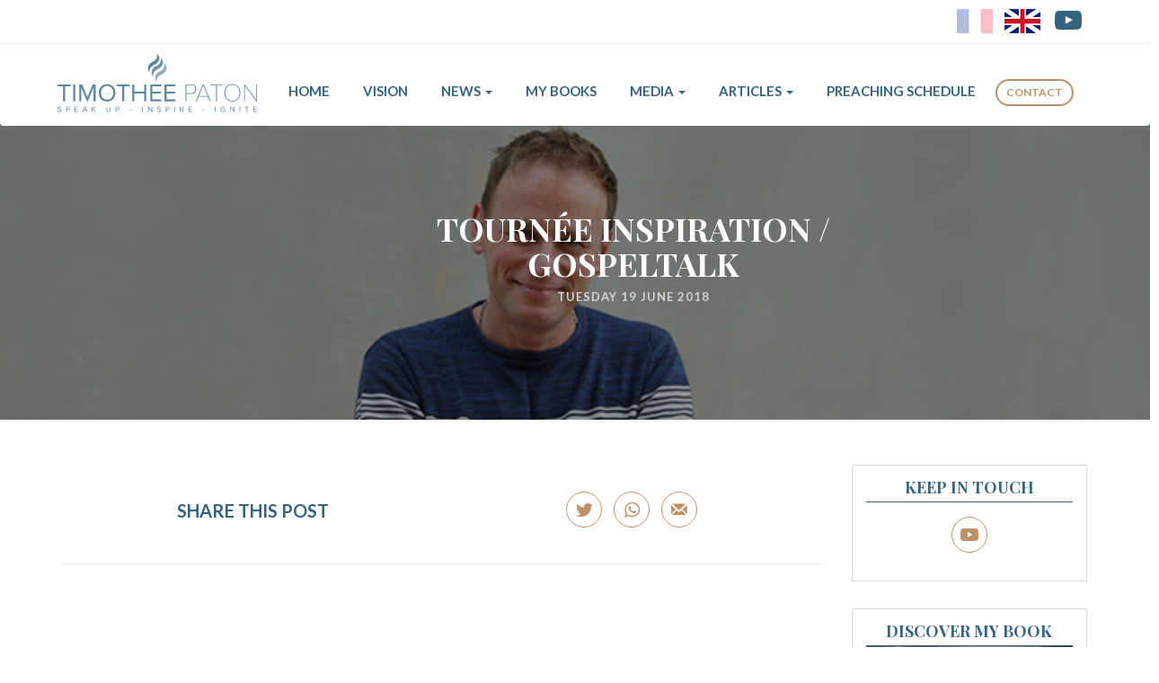

--- FILE ---
content_type: text/html; charset=UTF-8
request_url: https://timotheepaton.com/en/agenda/tournee-inspiration-formation-gospeltalk/
body_size: 10479
content:
<!DOCTYPE html>
<html class="no-js" lang="en">
    <head>
        <title>Tournée Inspiration /  GospelTALK • Timothée Paton</title>
        <meta charset="utf-8">
        <meta http-equiv="X-UA-Compatible" content="IE=edge">
        <meta name="viewport" content="width=device-width, initial-scale=1.0">
        <meta name='robots' content='max-image-preview:large' />
	<style>img:is([sizes="auto" i], [sizes^="auto," i]) { contain-intrinsic-size: 3000px 1500px }</style>
	<script type="text/javascript">
/* <![CDATA[ */
window._wpemojiSettings = {"baseUrl":"https:\/\/s.w.org\/images\/core\/emoji\/16.0.1\/72x72\/","ext":".png","svgUrl":"https:\/\/s.w.org\/images\/core\/emoji\/16.0.1\/svg\/","svgExt":".svg","source":{"concatemoji":"https:\/\/timotheepaton.com\/wp-includes\/js\/wp-emoji-release.min.js?ver=6.8.3"}};
/*! This file is auto-generated */
!function(s,n){var o,i,e;function c(e){try{var t={supportTests:e,timestamp:(new Date).valueOf()};sessionStorage.setItem(o,JSON.stringify(t))}catch(e){}}function p(e,t,n){e.clearRect(0,0,e.canvas.width,e.canvas.height),e.fillText(t,0,0);var t=new Uint32Array(e.getImageData(0,0,e.canvas.width,e.canvas.height).data),a=(e.clearRect(0,0,e.canvas.width,e.canvas.height),e.fillText(n,0,0),new Uint32Array(e.getImageData(0,0,e.canvas.width,e.canvas.height).data));return t.every(function(e,t){return e===a[t]})}function u(e,t){e.clearRect(0,0,e.canvas.width,e.canvas.height),e.fillText(t,0,0);for(var n=e.getImageData(16,16,1,1),a=0;a<n.data.length;a++)if(0!==n.data[a])return!1;return!0}function f(e,t,n,a){switch(t){case"flag":return n(e,"\ud83c\udff3\ufe0f\u200d\u26a7\ufe0f","\ud83c\udff3\ufe0f\u200b\u26a7\ufe0f")?!1:!n(e,"\ud83c\udde8\ud83c\uddf6","\ud83c\udde8\u200b\ud83c\uddf6")&&!n(e,"\ud83c\udff4\udb40\udc67\udb40\udc62\udb40\udc65\udb40\udc6e\udb40\udc67\udb40\udc7f","\ud83c\udff4\u200b\udb40\udc67\u200b\udb40\udc62\u200b\udb40\udc65\u200b\udb40\udc6e\u200b\udb40\udc67\u200b\udb40\udc7f");case"emoji":return!a(e,"\ud83e\udedf")}return!1}function g(e,t,n,a){var r="undefined"!=typeof WorkerGlobalScope&&self instanceof WorkerGlobalScope?new OffscreenCanvas(300,150):s.createElement("canvas"),o=r.getContext("2d",{willReadFrequently:!0}),i=(o.textBaseline="top",o.font="600 32px Arial",{});return e.forEach(function(e){i[e]=t(o,e,n,a)}),i}function t(e){var t=s.createElement("script");t.src=e,t.defer=!0,s.head.appendChild(t)}"undefined"!=typeof Promise&&(o="wpEmojiSettingsSupports",i=["flag","emoji"],n.supports={everything:!0,everythingExceptFlag:!0},e=new Promise(function(e){s.addEventListener("DOMContentLoaded",e,{once:!0})}),new Promise(function(t){var n=function(){try{var e=JSON.parse(sessionStorage.getItem(o));if("object"==typeof e&&"number"==typeof e.timestamp&&(new Date).valueOf()<e.timestamp+604800&&"object"==typeof e.supportTests)return e.supportTests}catch(e){}return null}();if(!n){if("undefined"!=typeof Worker&&"undefined"!=typeof OffscreenCanvas&&"undefined"!=typeof URL&&URL.createObjectURL&&"undefined"!=typeof Blob)try{var e="postMessage("+g.toString()+"("+[JSON.stringify(i),f.toString(),p.toString(),u.toString()].join(",")+"));",a=new Blob([e],{type:"text/javascript"}),r=new Worker(URL.createObjectURL(a),{name:"wpTestEmojiSupports"});return void(r.onmessage=function(e){c(n=e.data),r.terminate(),t(n)})}catch(e){}c(n=g(i,f,p,u))}t(n)}).then(function(e){for(var t in e)n.supports[t]=e[t],n.supports.everything=n.supports.everything&&n.supports[t],"flag"!==t&&(n.supports.everythingExceptFlag=n.supports.everythingExceptFlag&&n.supports[t]);n.supports.everythingExceptFlag=n.supports.everythingExceptFlag&&!n.supports.flag,n.DOMReady=!1,n.readyCallback=function(){n.DOMReady=!0}}).then(function(){return e}).then(function(){var e;n.supports.everything||(n.readyCallback(),(e=n.source||{}).concatemoji?t(e.concatemoji):e.wpemoji&&e.twemoji&&(t(e.twemoji),t(e.wpemoji)))}))}((window,document),window._wpemojiSettings);
/* ]]> */
</script>
<style id='wp-emoji-styles-inline-css' type='text/css'>

	img.wp-smiley, img.emoji {
		display: inline !important;
		border: none !important;
		box-shadow: none !important;
		height: 1em !important;
		width: 1em !important;
		margin: 0 0.07em !important;
		vertical-align: -0.1em !important;
		background: none !important;
		padding: 0 !important;
	}
</style>
<link rel='stylesheet' id='wp-block-library-css' href='https://timotheepaton.com/wp-includes/css/dist/block-library/style.min.css?ver=6.8.3' type='text/css' media='all' />
<style id='classic-theme-styles-inline-css' type='text/css'>
/*! This file is auto-generated */
.wp-block-button__link{color:#fff;background-color:#32373c;border-radius:9999px;box-shadow:none;text-decoration:none;padding:calc(.667em + 2px) calc(1.333em + 2px);font-size:1.125em}.wp-block-file__button{background:#32373c;color:#fff;text-decoration:none}
</style>
<style id='global-styles-inline-css' type='text/css'>
:root{--wp--preset--aspect-ratio--square: 1;--wp--preset--aspect-ratio--4-3: 4/3;--wp--preset--aspect-ratio--3-4: 3/4;--wp--preset--aspect-ratio--3-2: 3/2;--wp--preset--aspect-ratio--2-3: 2/3;--wp--preset--aspect-ratio--16-9: 16/9;--wp--preset--aspect-ratio--9-16: 9/16;--wp--preset--color--black: #000000;--wp--preset--color--cyan-bluish-gray: #abb8c3;--wp--preset--color--white: #ffffff;--wp--preset--color--pale-pink: #f78da7;--wp--preset--color--vivid-red: #cf2e2e;--wp--preset--color--luminous-vivid-orange: #ff6900;--wp--preset--color--luminous-vivid-amber: #fcb900;--wp--preset--color--light-green-cyan: #7bdcb5;--wp--preset--color--vivid-green-cyan: #00d084;--wp--preset--color--pale-cyan-blue: #8ed1fc;--wp--preset--color--vivid-cyan-blue: #0693e3;--wp--preset--color--vivid-purple: #9b51e0;--wp--preset--gradient--vivid-cyan-blue-to-vivid-purple: linear-gradient(135deg,rgba(6,147,227,1) 0%,rgb(155,81,224) 100%);--wp--preset--gradient--light-green-cyan-to-vivid-green-cyan: linear-gradient(135deg,rgb(122,220,180) 0%,rgb(0,208,130) 100%);--wp--preset--gradient--luminous-vivid-amber-to-luminous-vivid-orange: linear-gradient(135deg,rgba(252,185,0,1) 0%,rgba(255,105,0,1) 100%);--wp--preset--gradient--luminous-vivid-orange-to-vivid-red: linear-gradient(135deg,rgba(255,105,0,1) 0%,rgb(207,46,46) 100%);--wp--preset--gradient--very-light-gray-to-cyan-bluish-gray: linear-gradient(135deg,rgb(238,238,238) 0%,rgb(169,184,195) 100%);--wp--preset--gradient--cool-to-warm-spectrum: linear-gradient(135deg,rgb(74,234,220) 0%,rgb(151,120,209) 20%,rgb(207,42,186) 40%,rgb(238,44,130) 60%,rgb(251,105,98) 80%,rgb(254,248,76) 100%);--wp--preset--gradient--blush-light-purple: linear-gradient(135deg,rgb(255,206,236) 0%,rgb(152,150,240) 100%);--wp--preset--gradient--blush-bordeaux: linear-gradient(135deg,rgb(254,205,165) 0%,rgb(254,45,45) 50%,rgb(107,0,62) 100%);--wp--preset--gradient--luminous-dusk: linear-gradient(135deg,rgb(255,203,112) 0%,rgb(199,81,192) 50%,rgb(65,88,208) 100%);--wp--preset--gradient--pale-ocean: linear-gradient(135deg,rgb(255,245,203) 0%,rgb(182,227,212) 50%,rgb(51,167,181) 100%);--wp--preset--gradient--electric-grass: linear-gradient(135deg,rgb(202,248,128) 0%,rgb(113,206,126) 100%);--wp--preset--gradient--midnight: linear-gradient(135deg,rgb(2,3,129) 0%,rgb(40,116,252) 100%);--wp--preset--font-size--small: 13px;--wp--preset--font-size--medium: 20px;--wp--preset--font-size--large: 36px;--wp--preset--font-size--x-large: 42px;--wp--preset--spacing--20: 0.44rem;--wp--preset--spacing--30: 0.67rem;--wp--preset--spacing--40: 1rem;--wp--preset--spacing--50: 1.5rem;--wp--preset--spacing--60: 2.25rem;--wp--preset--spacing--70: 3.38rem;--wp--preset--spacing--80: 5.06rem;--wp--preset--shadow--natural: 6px 6px 9px rgba(0, 0, 0, 0.2);--wp--preset--shadow--deep: 12px 12px 50px rgba(0, 0, 0, 0.4);--wp--preset--shadow--sharp: 6px 6px 0px rgba(0, 0, 0, 0.2);--wp--preset--shadow--outlined: 6px 6px 0px -3px rgba(255, 255, 255, 1), 6px 6px rgba(0, 0, 0, 1);--wp--preset--shadow--crisp: 6px 6px 0px rgba(0, 0, 0, 1);}:where(.is-layout-flex){gap: 0.5em;}:where(.is-layout-grid){gap: 0.5em;}body .is-layout-flex{display: flex;}.is-layout-flex{flex-wrap: wrap;align-items: center;}.is-layout-flex > :is(*, div){margin: 0;}body .is-layout-grid{display: grid;}.is-layout-grid > :is(*, div){margin: 0;}:where(.wp-block-columns.is-layout-flex){gap: 2em;}:where(.wp-block-columns.is-layout-grid){gap: 2em;}:where(.wp-block-post-template.is-layout-flex){gap: 1.25em;}:where(.wp-block-post-template.is-layout-grid){gap: 1.25em;}.has-black-color{color: var(--wp--preset--color--black) !important;}.has-cyan-bluish-gray-color{color: var(--wp--preset--color--cyan-bluish-gray) !important;}.has-white-color{color: var(--wp--preset--color--white) !important;}.has-pale-pink-color{color: var(--wp--preset--color--pale-pink) !important;}.has-vivid-red-color{color: var(--wp--preset--color--vivid-red) !important;}.has-luminous-vivid-orange-color{color: var(--wp--preset--color--luminous-vivid-orange) !important;}.has-luminous-vivid-amber-color{color: var(--wp--preset--color--luminous-vivid-amber) !important;}.has-light-green-cyan-color{color: var(--wp--preset--color--light-green-cyan) !important;}.has-vivid-green-cyan-color{color: var(--wp--preset--color--vivid-green-cyan) !important;}.has-pale-cyan-blue-color{color: var(--wp--preset--color--pale-cyan-blue) !important;}.has-vivid-cyan-blue-color{color: var(--wp--preset--color--vivid-cyan-blue) !important;}.has-vivid-purple-color{color: var(--wp--preset--color--vivid-purple) !important;}.has-black-background-color{background-color: var(--wp--preset--color--black) !important;}.has-cyan-bluish-gray-background-color{background-color: var(--wp--preset--color--cyan-bluish-gray) !important;}.has-white-background-color{background-color: var(--wp--preset--color--white) !important;}.has-pale-pink-background-color{background-color: var(--wp--preset--color--pale-pink) !important;}.has-vivid-red-background-color{background-color: var(--wp--preset--color--vivid-red) !important;}.has-luminous-vivid-orange-background-color{background-color: var(--wp--preset--color--luminous-vivid-orange) !important;}.has-luminous-vivid-amber-background-color{background-color: var(--wp--preset--color--luminous-vivid-amber) !important;}.has-light-green-cyan-background-color{background-color: var(--wp--preset--color--light-green-cyan) !important;}.has-vivid-green-cyan-background-color{background-color: var(--wp--preset--color--vivid-green-cyan) !important;}.has-pale-cyan-blue-background-color{background-color: var(--wp--preset--color--pale-cyan-blue) !important;}.has-vivid-cyan-blue-background-color{background-color: var(--wp--preset--color--vivid-cyan-blue) !important;}.has-vivid-purple-background-color{background-color: var(--wp--preset--color--vivid-purple) !important;}.has-black-border-color{border-color: var(--wp--preset--color--black) !important;}.has-cyan-bluish-gray-border-color{border-color: var(--wp--preset--color--cyan-bluish-gray) !important;}.has-white-border-color{border-color: var(--wp--preset--color--white) !important;}.has-pale-pink-border-color{border-color: var(--wp--preset--color--pale-pink) !important;}.has-vivid-red-border-color{border-color: var(--wp--preset--color--vivid-red) !important;}.has-luminous-vivid-orange-border-color{border-color: var(--wp--preset--color--luminous-vivid-orange) !important;}.has-luminous-vivid-amber-border-color{border-color: var(--wp--preset--color--luminous-vivid-amber) !important;}.has-light-green-cyan-border-color{border-color: var(--wp--preset--color--light-green-cyan) !important;}.has-vivid-green-cyan-border-color{border-color: var(--wp--preset--color--vivid-green-cyan) !important;}.has-pale-cyan-blue-border-color{border-color: var(--wp--preset--color--pale-cyan-blue) !important;}.has-vivid-cyan-blue-border-color{border-color: var(--wp--preset--color--vivid-cyan-blue) !important;}.has-vivid-purple-border-color{border-color: var(--wp--preset--color--vivid-purple) !important;}.has-vivid-cyan-blue-to-vivid-purple-gradient-background{background: var(--wp--preset--gradient--vivid-cyan-blue-to-vivid-purple) !important;}.has-light-green-cyan-to-vivid-green-cyan-gradient-background{background: var(--wp--preset--gradient--light-green-cyan-to-vivid-green-cyan) !important;}.has-luminous-vivid-amber-to-luminous-vivid-orange-gradient-background{background: var(--wp--preset--gradient--luminous-vivid-amber-to-luminous-vivid-orange) !important;}.has-luminous-vivid-orange-to-vivid-red-gradient-background{background: var(--wp--preset--gradient--luminous-vivid-orange-to-vivid-red) !important;}.has-very-light-gray-to-cyan-bluish-gray-gradient-background{background: var(--wp--preset--gradient--very-light-gray-to-cyan-bluish-gray) !important;}.has-cool-to-warm-spectrum-gradient-background{background: var(--wp--preset--gradient--cool-to-warm-spectrum) !important;}.has-blush-light-purple-gradient-background{background: var(--wp--preset--gradient--blush-light-purple) !important;}.has-blush-bordeaux-gradient-background{background: var(--wp--preset--gradient--blush-bordeaux) !important;}.has-luminous-dusk-gradient-background{background: var(--wp--preset--gradient--luminous-dusk) !important;}.has-pale-ocean-gradient-background{background: var(--wp--preset--gradient--pale-ocean) !important;}.has-electric-grass-gradient-background{background: var(--wp--preset--gradient--electric-grass) !important;}.has-midnight-gradient-background{background: var(--wp--preset--gradient--midnight) !important;}.has-small-font-size{font-size: var(--wp--preset--font-size--small) !important;}.has-medium-font-size{font-size: var(--wp--preset--font-size--medium) !important;}.has-large-font-size{font-size: var(--wp--preset--font-size--large) !important;}.has-x-large-font-size{font-size: var(--wp--preset--font-size--x-large) !important;}
:where(.wp-block-post-template.is-layout-flex){gap: 1.25em;}:where(.wp-block-post-template.is-layout-grid){gap: 1.25em;}
:where(.wp-block-columns.is-layout-flex){gap: 2em;}:where(.wp-block-columns.is-layout-grid){gap: 2em;}
:root :where(.wp-block-pullquote){font-size: 1.5em;line-height: 1.6;}
</style>
<link rel='stylesheet' id='bootstrap-css-css' href='https://timotheepaton.com/wp-content/themes/theme4tim/css/bootstrap.min.css?ver=3.3.4' type='text/css' media='all' />
<link rel='stylesheet' id='bst-css-css' href='https://timotheepaton.com/wp-content/themes/theme4tim/css/bst.css' type='text/css' media='all' />
<!--n2css--><!--n2js--><link rel="https://api.w.org/" href="https://timotheepaton.com/en/wp-json/" /><link rel="canonical" href="https://timotheepaton.com/en/agenda/tournee-inspiration-formation-gospeltalk/" />
<link rel="alternate" title="oEmbed (JSON)" type="application/json+oembed" href="https://timotheepaton.com/en/wp-json/oembed/1.0/embed?url=https%3A%2F%2Ftimotheepaton.com%2Fen%2Fagenda%2Ftournee-inspiration-formation-gospeltalk%2F" />
<link rel="alternate" title="oEmbed (XML)" type="text/xml+oembed" href="https://timotheepaton.com/en/wp-json/oembed/1.0/embed?url=https%3A%2F%2Ftimotheepaton.com%2Fen%2Fagenda%2Ftournee-inspiration-formation-gospeltalk%2F&#038;format=xml" />
<style type="text/css">
.qtranxs_flag_fr {background-image: url(https://timotheepaton.com/wp-content/plugins/qtranslate-x/flags/fr.png); background-repeat: no-repeat;}
.qtranxs_flag_en {background-image: url(https://timotheepaton.com/wp-content/plugins/qtranslate-x/flags/gb.png); background-repeat: no-repeat;}
</style>
<link hreflang="fr" href="https://timotheepaton.com/fr/agenda/tournee-inspiration-formation-gospeltalk/" rel="alternate" />
<link hreflang="en" href="https://timotheepaton.com/en/agenda/tournee-inspiration-formation-gospeltalk/" rel="alternate" />
<link hreflang="x-default" href="https://timotheepaton.com/agenda/tournee-inspiration-formation-gospeltalk/" rel="alternate" />
<meta name="generator" content="qTranslate-X 3.4.6.8" />
<script type="text/javascript">
    var gaJsHost = (("https:" == document.location.protocol) ? "https://ssl." : "http://www.");
    document.write(unescape("%3Cscript src='" + gaJsHost + "google-analytics.com/ga.js' type='text/javascript'%3E%3C/script%3E"));
</script>
<script type="text/javascript">
    try {
        var pageTracker = _gat._getTracker("UA-59794182-1");
        pageTracker._trackPageview();
    } catch(err) {}</script>
<meta name="generator" content="Elementor 3.33.0; features: additional_custom_breakpoints; settings: css_print_method-external, google_font-enabled, font_display-swap">
<meta name="generator" content="Powered by WPBakery Page Builder - drag and drop page builder for WordPress."/>
<!--[if lte IE 9]><link rel="stylesheet" type="text/css" href="https://timotheepaton.com/wp-content/plugins/js_composer/assets/css/vc_lte_ie9.min.css" media="screen"><![endif]-->			<style>
				.e-con.e-parent:nth-of-type(n+4):not(.e-lazyloaded):not(.e-no-lazyload),
				.e-con.e-parent:nth-of-type(n+4):not(.e-lazyloaded):not(.e-no-lazyload) * {
					background-image: none !important;
				}
				@media screen and (max-height: 1024px) {
					.e-con.e-parent:nth-of-type(n+3):not(.e-lazyloaded):not(.e-no-lazyload),
					.e-con.e-parent:nth-of-type(n+3):not(.e-lazyloaded):not(.e-no-lazyload) * {
						background-image: none !important;
					}
				}
				@media screen and (max-height: 640px) {
					.e-con.e-parent:nth-of-type(n+2):not(.e-lazyloaded):not(.e-no-lazyload),
					.e-con.e-parent:nth-of-type(n+2):not(.e-lazyloaded):not(.e-no-lazyload) * {
						background-image: none !important;
					}
				}
			</style>
			<link rel="icon" href="https://timotheepaton.com/wp-content/uploads/2022/09/cropped-cropped-cropped-3923B0D6-35B9-498A-8234-3CD2E0D73A26-1-1-32x32.png" sizes="32x32" />
<link rel="icon" href="https://timotheepaton.com/wp-content/uploads/2022/09/cropped-cropped-cropped-3923B0D6-35B9-498A-8234-3CD2E0D73A26-1-1-192x192.png" sizes="192x192" />
<link rel="apple-touch-icon" href="https://timotheepaton.com/wp-content/uploads/2022/09/cropped-cropped-cropped-3923B0D6-35B9-498A-8234-3CD2E0D73A26-1-1-180x180.png" />
<meta name="msapplication-TileImage" content="https://timotheepaton.com/wp-content/uploads/2022/09/cropped-cropped-cropped-3923B0D6-35B9-498A-8234-3CD2E0D73A26-1-1-270x270.png" />
		<style type="text/css" id="wp-custom-css">
			.widget-about {
       display: none !important;
   }		</style>
		<noscript><style type="text/css"> .wpb_animate_when_almost_visible { opacity: 1; }</style></noscript>
        <!-- fonts -->
        <link href="https://fonts.googleapis.com/css?family=Open+Sans:400,600,700,800" rel="stylesheet">
        <link href="https://fonts.googleapis.com/css?family=Playfair+Display:400,700,900" rel="stylesheet">
        <link href="https://fonts.googleapis.com/css?family=Lato:400,700,900" rel="stylesheet">

        <!-- CSS -->
        <link rel="stylesheet" href="https://timotheepaton.com/wp-content/themes/theme4tim/css/animate.css">
        <link rel="stylesheet" href="https://timotheepaton.com/wp-content/themes/theme4tim/css/slick.css">
        <link rel="stylesheet" href="https://timotheepaton.com/wp-content/themes/theme4tim/css/card.css">
        <link rel="stylesheet" href="https://timotheepaton.com/wp-content/themes/theme4tim/css/slick-theme.css">
        <link rel="stylesheet" href="https://timotheepaton.com/wp-content/themes/theme4tim/style.css">


        <!-- JS -->
        <script src="https://code.jquery.com/jquery-latest.min.js" type="text/javascript"></script>
        <script src="https://timotheepaton.com/wp-content/themes/theme4tim/js/wow.min.js"></script>
        <script src="https://timotheepaton.com/wp-content/themes/theme4tim/js/slick.min.js"></script>
        <script src="https://timotheepaton.com/wp-content/themes/theme4tim/js/bootstrap.min.js"></script>
		<script src='https://www.google.com/recaptcha/api.js'></script>
		
		<!-- Facebook Pixel Code -->
		<script>
		!function(f,b,e,v,n,t,s){if(f.fbq)return;n=f.fbq=function(){n.callMethod?
		n.callMethod.apply(n,arguments):n.queue.push(arguments)};if(!f._fbq)f._fbq=n;
		n.push=n;n.loaded=!0;n.version='2.0';n.queue=[];t=b.createElement(e);t.async=!0;
		t.src=v;s=b.getElementsByTagName(e)[0];s.parentNode.insertBefore(t,s)}(window,
		document,'script','https://connect.facebook.net/en_US/fbevents.js');
		fbq('init', '289488751475137'); // Insert your pixel ID here.
		fbq('track', 'PageView');
		</script>
		<noscript><img height="1" width="1" style="display:none"
		src="https://www.facebook.com/tr?id=289488751475137&ev=PageView&noscript=1"
		/></noscript>
		<!-- DO NOT MODIFY -->
		<!-- End Facebook Pixel Code -->

        <!-- Favicon -->
        <link rel="apple-touch-icon" sizes="57x57" href="https://timotheepaton.com/wp-content/themes/theme4tim/assets/img/favicons/apple-icon-57x57.png">
        <link rel="apple-touch-icon" sizes="60x60" href="https://timotheepaton.com/wp-content/themes/theme4tim/assets/img/favicons/apple-icon-60x60.png">
        <link rel="apple-touch-icon" sizes="72x72" href="https://timotheepaton.com/wp-content/themes/theme4tim/assets/img/favicons/apple-icon-72x72.png">
        <link rel="apple-touch-icon" sizes="76x76" href="https://timotheepaton.com/wp-content/themes/theme4tim/assets/img/favicons/apple-icon-76x76.png">
        <link rel="apple-touch-icon" sizes="114x114" href="https://timotheepaton.com/wp-content/themes/theme4tim/assets/img/favicons/apple-icon-114x114.png">
        <link rel="apple-touch-icon" sizes="120x120" href="https://timotheepaton.com/wp-content/themes/theme4tim/assets/img/favicons/apple-icon-120x120.png">
        <link rel="apple-touch-icon" sizes="144x144" href="https://timotheepaton.com/wp-content/themes/theme4tim/assets/img/favicons/apple-icon-144x144.png">
        <link rel="apple-touch-icon" sizes="152x152" href="https://timotheepaton.com/wp-content/themes/theme4tim/assets/img/favicons/apple-icon-152x152.png">
        <link rel="apple-touch-icon" sizes="180x180" href="https://timotheepaton.com/wp-content/themes/theme4tim/assets/img/favicons/apple-icon-180x180.png">
        <link rel="icon" type="image/png" sizes="192x192"  href="https://timotheepaton.com/wp-content/themes/theme4tim/assets/img/favicons/android-icon-192x192.png">
        <link rel="icon" type="image/png" sizes="32x32" href="https://timotheepaton.com/wp-content/themes/theme4tim/assets/img/favicons/favicon-32x32.png">
        <link rel="icon" type="image/png" sizes="96x96" href="https://timotheepaton.com/wp-content/themes/theme4tim/assets/img/favicons/favicon-96x96.png">
        <link rel="icon" type="image/png" sizes="16x16" href="https://timotheepaton.com/wp-content/themes/theme4tim/assets/img/favicons/favicon-16x16.png">

    </head>

    <body class="wp-singular agenda-template-default single single-agenda postid-527 wp-custom-logo wp-theme-theme4tim wpb-js-composer js-comp-ver-5.7 vc_responsive elementor-default elementor-kit-4365">

        <div class="loading-overlay animated">
            <svg version="1.1" class="animated fadeIn" id="Calque_1" xmlns="https://www.w3.org/2000/svg" xmlns:xlink="https://www.w3.org/1999/xlink" x="0px" y="0px"
                 viewBox="0 0 280 414" enable-background="new 0 0 280 414" xml:space="preserve">
                <g>
                    <path class="timpaton" fill="transparent" stroke="#356480" stroke-width="1" stroke-miterlimit="10" d="M21.9,271.5c0.7-6.6,1.1-11.2,1.6-15.9c2.4-23.3,11.5-43.6,28-60.4c9.8-9.9,21-17.9,33-24.9
                                                                                                                          c9.6-5.6,19.4-11.1,29.1-16.6c8.2-4.7,16.1-9.7,23.1-16.1c19-17.6,32-38.5,33.9-64.8c2.2-30-9.8-53.1-35.9-68.6
                                                                                                                          c-1-0.6-2.1-1.2-3.1,0.1c0.4,0.7,0.7,1.5,1.1,2.3c6.3,9.9,8.3,20.7,6,32.1c-6,30.6-20.6,55.4-48.8,70.8c-4.4,2.4-8.9,4.6-13.3,6.9
                                                                                                                          c-7.1,3.6-14.3,7-21.2,10.7C14.9,148.9-6.9,201.7,9.8,248.8C12.4,256.2,15.7,263.4,21.9,271.5z"/>
                    <path class="timpaton" fill="transparent" stroke="#356480" stroke-width="1" stroke-miterlimit="10" d="M185.4,65.9c6.7,10.7,9.4,22.1,7.1,34.1c-6.1,31.5-21.2,57-50.5,72.5c-4.9,2.6-10,5-15,7.5
                                                                                                                          c-6,3-12.1,6-18,9.2c-7.5,4.1-14.4,9-20.5,15.1c-17,17-26.9,37.5-29.9,61.4c-2.9,22.7,1.8,43.8,13.5,63.4c0.6,1.1,1.1,2.9,3.6,2
                                                                                                                          c0.2-3.6,0.4-7.3,0.8-11c1.9-21,8.9-40,22.5-56.4c8-9.6,17.3-17.6,27.8-24.3c9.7-6.1,19.7-11.7,29.5-17.6
                                                                                                                          c7.3-4.3,14.9-8.4,21.9-13.1c20.1-13.6,34.5-31.8,42.1-54.9c7.6-23.1,5.3-45.2-8.3-65.8C205.4,78.1,196.5,70.7,185.4,65.9z"/>
                    <path class="timpaton" fill="transparent" stroke="#356480" stroke-width="1" stroke-miterlimit="10" d="M238.9,146.8c-0.1,1-0.3,1.3-0.2,1.5c0.2,0.6,0.3,1.1,0.6,1.6c6.7,11,7.4,23.1,4.6,35
                                                                                                                          c-7.1,29.9-22.4,54.1-50.7,68.5c-3.4,1.7-6.8,3.4-10.2,5.1c-6.8,3.4-13.7,6.6-20.5,10.2c-7.8,4.1-15.1,9.1-21.4,15.4
                                                                                                                          c-20.7,20.8-31.1,45.9-31,75.3c0.1,17.5,4.7,33.6,13.7,48.6c0.7,1.2,1.2,2.8,3,2.1c0.7-6.2,1.3-12.3,2.2-18.4
                                                                                                                          c3.2-22,12.7-40.9,28.8-56.2c6.6-6.2,13.8-11.9,21.3-17c9.5-6.4,19.6-11.8,29.5-17.6c7.1-4.2,14.4-8,21.2-12.7
                                                                                                                          c23.9-16.6,39.9-38.8,44.9-67.9C279.8,191.7,266,160.3,238.9,146.8z"/>
                    <path class="timpaton" fill="transparent" stroke="#356480" stroke-width="1" stroke-miterlimit="10" d="M21.9,271.5c-6.2-8-9.5-15.2-12.1-22.7c-16.6-47.1,5.1-99.9,45.6-121.8c7-3.8,14.2-7.1,21.2-10.7
                                                                                                                          c4.5-2.3,8.9-4.5,13.3-6.9c28.2-15.4,42.8-40.2,48.8-70.8c2.2-11.4,0.2-22.2-6-32.1c-0.5-0.7-0.8-1.5-1.1-2.3
                                                                                                                          c1.1-1.2,2.1-0.7,3.1-0.1c26.1,15.5,38.1,38.6,35.9,68.6c-1.9,26.3-15,47.2-33.9,64.8c-6.9,6.4-14.9,11.5-23.1,16.1
                                                                                                                          c-9.7,5.5-19.5,11-29.1,16.6c-12,7-23.2,14.9-33,24.9c-16.5,16.8-25.6,37.1-28,60.4C23,260.2,22.5,264.9,21.9,271.5z"/>
                    <path class="timpaton" fill="transparent" stroke="#356480" stroke-width="1" stroke-miterlimit="10" d="M185.4,65.9c11.1,4.8,20,12.1,26.6,22.1c13.5,20.5,15.8,42.6,8.3,65.8c-7.6,23.2-22,41.4-42.1,54.9
                                                                                                                          c-7,4.8-14.6,8.8-21.9,13.1c-9.8,5.8-19.8,11.4-29.5,17.6c-10.5,6.6-19.8,14.7-27.8,24.3C85.3,280,78.3,299,76.4,320
                                                                                                                          c-0.3,3.7-0.5,7.5-0.8,11c-2.5,0.9-3-1-3.6-2c-11.7-19.6-16.4-40.6-13.5-63.4c3-23.9,12.9-44.3,29.9-61.4c6.1-6.1,13-11,20.5-15.1
                                                                                                                          c5.9-3.2,12-6.2,18-9.2c5-2.5,10-4.9,15-7.5c29.3-15.5,44.4-41,50.5-72.5C194.8,88.1,192.1,76.6,185.4,65.9z"/>
                    <path class="timpaton" fill="transparent" stroke="#356480" stroke-width="1" stroke-miterlimit="10" d="M238.9,146.8c27.1,13.5,41,44.9,35.9,73.7c-5.1,29.1-21,51.3-44.9,67.9c-6.7,4.7-14.1,8.5-21.2,12.7
                                                                                                                          c-9.9,5.8-20,11.2-29.5,17.6c-7.5,5-14.8,10.7-21.3,17c-16.1,15.3-25.6,34.2-28.8,56.2c-0.9,6.1-1.5,12.2-2.2,18.4
                                                                                                                          c-1.8,0.7-2.3-1-3-2.1c-8.9-15-13.6-31.1-13.7-48.6c-0.2-29.4,10.2-54.5,31-75.3c6.3-6.3,13.6-11.3,21.4-15.4
                                                                                                                          c6.7-3.6,13.7-6.8,20.5-10.2c3.4-1.7,6.8-3.4,10.2-5.1c28.3-14.4,43.6-38.7,50.7-68.5c2.8-11.9,2.2-24-4.6-35
                                                                                                                          c-0.3-0.5-0.5-1.1-0.6-1.6C238.6,148.1,238.7,147.8,238.9,146.8z"/>
                </g>
            </svg>

            <script type="text/javascript">
                $(window).load(function() {
                    setTimeout(function(){
                        $(".loading-overlay").addClass("fadeOut");
                    }, 2000);
                })

            </script>


        </div>

        <!--[if lt IE 8]>
<div class="alert alert-warning">
You are using an <strong>outdated</strong> browser. Please <a href="https://browsehappy.com/">upgrade your browser</a> to improve your experience.
</div>
<![endif]-->
        <nav class="header-top-nav">
            <div class="container">
                <nav class="social-nav social-nav-header">
                    <a href="https://www.youtube.com/c/TimpatonInfoMission" target="_blank" class="icon-youtube-play"></a>
                </nav>
                <nav class="lang-nav">
                    
<div style="text-transform: uppercase;" class="lang-nav-item"><ul>
<li class="lang-fr"><a href="https://timotheepaton.com/fr/agenda/tournee-inspiration-formation-gospeltalk/" hreflang="fr" title="Français (fr)" ><span style="text-transform: uppercase;">fr</span></a></li>
<li class="lang-en active"><a href="https://timotheepaton.com/en/agenda/tournee-inspiration-formation-gospeltalk/" hreflang="en" title="English (en)" ><span style="text-transform: uppercase;">en</span></a></li>
</ul></div><div class="qtranxs_widget_end"></div>
                </nav>
            </div>
        </nav>
        <nav class="navbar header-navbar" role="navigation">
            <div class="container">
                <!-- Brand and toggle get grouped for better mobile display -->
                <div class="main-menu">
                    <button type="button" class="navbar-toggle collapsed" data-toggle="collapse" data-target="#bs-navbar-collapse" aria-expanded="false" aria-controls="navbar">
                        <span class="sr-only">Toggle navigation</span>
                        <span class="icon-bar"></span>
                        <span class="icon-bar"></span>
                        <span class="icon-bar"></span>
                    </button>
                    <a class="navbar-brand" href="https://timotheepaton.com/en">
                        <img src="https://timotheepaton.com/wp-content/themes/theme4tim/assets/img/logo.svg">
                    </a>


                    <div id="bs-navbar-collapse" class="collapse navbar-collapse"><ul id="menu-menu-principal" class="nav navbar-nav"><li><a title="Home" href="https://timotheepaton.com/en">Home</a></li>
<li><a title="Vision" href="https://timotheepaton.com/en/vision/">Vision</a></li>
<li class=" dropdown"><a title="News" href="#" data-toggle="dropdown" class="dropdown-toggle" aria-haspopup="true">News <span class="caret"></span></a>
<ul role="menu" class=" dropdown-menu">
	<li><a title="THE WEEKLY UPDATE" href="https://timotheepaton.com/en/my-posts/">THE WEEKLY UPDATE</a></li>
</ul>
</li>
<li><a title="MY BOOKS" href="https://timotheepaton.com/en/my-books-test/">MY BOOKS</a></li>
<li class=" dropdown"><a title="Media" href="#" data-toggle="dropdown" class="dropdown-toggle" aria-haspopup="true">Media <span class="caret"></span></a>
<ul role="menu" class=" dropdown-menu">
	<li><a title="Videos &amp; Audios" href="https://timotheepaton.com/en/medias/">Videos &#038; Audios</a></li>
	<li><a title="Photos" href="https://timotheepaton.com/en/photos/">Photos</a></li>
	<li><a title="Phare FM" href="https://timotheepaton.com/en/3236-2/">Phare FM</a></li>
</ul>
</li>
<li class=" dropdown"><a title="Articles" href="#" data-toggle="dropdown" class="dropdown-toggle" aria-haspopup="true">Articles <span class="caret"></span></a>
<ul role="menu" class=" dropdown-menu">
	<li><a title="THE WAY I SEE IT" href="https://timotheepaton.com/en/opinions/">THE WAY I SEE IT</a></li>
	<li><a title="I’VE SUFFERED FROM OCD" href="https://timotheepaton.com/en/toc/">I’VE SUFFERED FROM OCD</a></li>
	<li><a title="Strengthen what remains ..." href="https://timotheepaton.com/en/affermis-ce-qui-est-pres-de-mourir/">Strengthen what remains &#8230;</a></li>
</ul>
</li>
<li><a title="PREACHING SCHEDULE" href="https://timotheepaton.com/en/testing-ben/">PREACHING SCHEDULE</a></li>
<li><a title="Contact" href="https://timotheepaton.com/en/contact/">Contact</a></li>
</ul></div>                </div>
            </div>
        </nav>


        

<section class="post-head-background" style="background-image: url('https://timotheepaton.com/wp-content/themes/theme4tim/assets/img/default-thumbnail01.jpg"');">
        <div class="post-head-mask"></div>
        <div class="container">
            <h1 class="post-title wow fadeIn">Tournée Inspiration /  GospelTALK</h1>
            <h4 class="post-date wow fadeIn">Tuesday 19 June 2018</h4>
         </div>
</section>

<div class="container">
    <div class="row">
        <div class="col-md-9 col-xs-12">
            
            <section class="post-section">
                <article role="article">

                    <div id="post_527" class="post-527 agenda type-agenda status-publish hentry">

                        <div class="post-text wow fadeIn">
                                                    </div>

                                                <div class="row post-social-nav">
                            <div class="col-md-6 col-xs-12">
                                <h3>Share this post</h3>
                            </div>
                            <div class="col-md-6 col-xs-12">
                                <ul class="list-inline text-center wow fadeIn share-nav">
                                    <li>
                                        <a href="http://twitter.com/home?status=Discover this post : https://timotheepaton.com/en/agenda/tournee-inspiration-formation-gospeltalk/" title="Share this post on twitter" target="_blank" class="icon icon-twitter"></a>
                                    </li>
                                    <li>
                                        <a href="whatsapp://send?text=https://timotheepaton.com/en/agenda/tournee-inspiration-formation-gospeltalk/" data-action="share/whatsapp/share" class="icon icon-whatsapp" title="Share this post by whatsapp"></a>
                                    </li>
                                    <li>
                                        <a href="mailto:?subject=I wanted you to see this project&amp;body=Check this post https://timotheepaton.com/en/agenda/tournee-inspiration-formation-gospeltalk/" title="Share this post by mail" class="icon icon-mail"></a>
                                    </li>
                                </ul>
                            </div>
                        </div>
                        



                        

                        <hr>

                        <div class="clr"></div>



                    </div>
                </article>
            </section>

        </div>
        <div class="col-md-3 col-xs-12">
            <aside class="sidebar">
        <div class="widget widget-about">
        <h3 class="widget-title">About me</h3>
        <div class="widget-content">
            <div class="about-img"></div>
            <h4>Timothée Paton</h4>
            <p>Timothée Paton was born in the volcano region of Central France to Scottish and English missionary parents. At the age of 4, he gave his life to Jesus...</p>
            <a href="https://timotheepaton.com/en/about-me" class="btn btn-sm showmore-post">Know more</a>
        </div>
    </div>
    

        <div class="widget">
        <h3 class="widget-title">Keep in touch</h3>
        <div class="widget-content">
            <nav class="post-social-nav social-nav-sidebar">
                <a href="https://www.youtube.com/channel/UCxC_iDA3Jp4Y8_OQuaGFMRA" target="_blank" class="icon-youtube-play"></a>
            </nav>
        </div>
    </div>
    



        <div class="widget">
        <h3 class="widget-title">Discover my book</h3>
        <div class="widget-content">
            <a href="https://timotheepaton.com/en/my-book/"><img src="https://timotheepaton.com/wp-content/themes/theme4tim/assets/img/left-the-shore.jpg" width="100%" height="auto"/></a>
        </div>       
    </div>
    
    <!--
<section class="block-2 widget_block">
<div class="wp-block-buttons is-layout-flex wp-block-buttons-is-layout-flex"></div>
</section>-->
</aside>
        </div>
    </div>
</div>





<footer>

    <div class="container">
        <div class="row">

            <div class="col-md-6 col-sm-6 col-xs-12 text-left">
                                © Timothée Paton - 2009 - 2026 - By <a href="http://www.artception.fr">Artception</a>
                
            </div>

            <div class="col-md-6 col-sm-6 col-xs-12 text-right">
                <nav class="social-nav social-nav-footer">
                    <a href="https://www.youtube.com/c/TimpatonInfoMission" target="_blank" class="icon-youtube-play"></a>
                </nav>
            </div>

        </div>
    </div>


</footer>

<script>
    $(document).ready(function () {
        new WOW().init();
    });
</script>

<script>
    $('ul.nav li.dropdown').hover(function() {
        $(this).find('.dropdown-menu').stop(true, true).delay(200).fadeIn(500);
    }, function() {
        $(this).find('.dropdown-menu').stop(true, true).delay(200).fadeOut(500);
    });
</script>

<script>
    $(window).load(function() {
        $(".se-pre-con").fadeOut("slow");;
    });
</script>

<script>
    // Add class to input focus
    jQuery(document).ready(function($) {

        $(".form-control").focus(function(){
            $(this).parent().addClass("input-focus");

        }).blur(function(){
            $(this).parent().removeClass("input-focus");
        })

    });
</script>

<script>
    //video vision animation
    $('.btn-play-video').on('click', function(){
        $(this).fadeOut();
        $('#img-video-cover').fadeOut();
        $(this).parent().append('<iframe width="560" height="315" src="https://www.youtube.com/embed/' + $('#img-video-cover').attr('data-youtube-id') + '?rel=0&amp;showinfo=0&autoplay=1" frameborder="0" allowfullscreen></iframe>');
    })
</script>

<script>
    $(window).scroll(function(){
        var sticky = $('.header-navbar'),
            scroll = $(window).scrollTop();

        if (scroll >= 80) sticky.addClass('fixed-header');
        else sticky.removeClass('fixed-header');
    });
</script>
<script>

    (function () {
        $('.hamburger-menu').on('click', function() {
            $(this).toggleClass('animate')
            $('.bar').toggleClass('animate');
            $('.header-navbar').toggleClass('is-open');
            $('#wrapper').toggleClass('menu-is-open');
        })
    })();
</script>


<script type="speculationrules">
{"prefetch":[{"source":"document","where":{"and":[{"href_matches":"\/en\/*"},{"not":{"href_matches":["\/wp-*.php","\/wp-admin\/*","\/wp-content\/uploads\/*","\/wp-content\/*","\/wp-content\/plugins\/*","\/wp-content\/themes\/theme4tim\/*","\/en\/*\\?(.+)"]}},{"not":{"selector_matches":"a[rel~=\"nofollow\"]"}},{"not":{"selector_matches":".no-prefetch, .no-prefetch a"}}]},"eagerness":"conservative"}]}
</script>
			<script>
				const lazyloadRunObserver = () => {
					const lazyloadBackgrounds = document.querySelectorAll( `.e-con.e-parent:not(.e-lazyloaded)` );
					const lazyloadBackgroundObserver = new IntersectionObserver( ( entries ) => {
						entries.forEach( ( entry ) => {
							if ( entry.isIntersecting ) {
								let lazyloadBackground = entry.target;
								if( lazyloadBackground ) {
									lazyloadBackground.classList.add( 'e-lazyloaded' );
								}
								lazyloadBackgroundObserver.unobserve( entry.target );
							}
						});
					}, { rootMargin: '200px 0px 200px 0px' } );
					lazyloadBackgrounds.forEach( ( lazyloadBackground ) => {
						lazyloadBackgroundObserver.observe( lazyloadBackground );
					} );
				};
				const events = [
					'DOMContentLoaded',
					'elementor/lazyload/observe',
				];
				events.forEach( ( event ) => {
					document.addEventListener( event, lazyloadRunObserver );
				} );
			</script>
			<script type="text/javascript" src="https://timotheepaton.com/wp-content/themes/theme4tim/js/bootstrap.min.js" id="bootstrap-js-js"></script>
<script type="text/javascript" src="https://timotheepaton.com/wp-content/themes/theme4tim/js/bst.js" id="bst-js-js"></script>
</body>
</html>


--- FILE ---
content_type: text/css
request_url: https://timotheepaton.com/wp-content/themes/theme4tim/css/bst.css
body_size: 5686
content:
@charset "UTF-8";
@font-face {
  font-family: 'tpaton';
  src: url("../fonts/tpaton.eot?80930630");
  src: url("../fonts/tpaton.eot?80930630#iefix") format("embedded-opentype"), url("../fonts/tpaton.woff2?80930630") format("woff2"), url("../fonts/tpaton.woff?80930630") format("woff"), url("../fonts/tpaton.ttf?80930630") format("truetype"), url("../fonts/tpaton.svg?80930630#tpaton") format("svg");
  font-weight: normal;
  font-style: normal;
}
/* line 13, bst.scss */
[class^="icon-"]:before, [class*=" icon-"]:before {
  font-family: "tpaton";
  font-style: normal;
  font-weight: normal;
  speak: none;
  display: inline-block;
  text-decoration: inherit;
  width: 1em;
  margin-right: .2em;
  text-align: center;
  font-variant: normal;
  text-transform: none;
  line-height: 1em;
  margin-left: .2em;
  -webkit-font-smoothing: antialiased;
  -moz-osx-font-smoothing: grayscale;
}

/* line 31, bst.scss */
.icon-facebook:before {
  content: '\e800';
}

/* '¯áÇ' */
/* line 32, bst.scss */
.icon-twitter:before {
  content: '\e801';
}

/* '¯áü' */
/* line 33, bst.scss */
.icon-left-open:before {
  content: '\e802';
}

/* '¯áé' */
/* line 34, bst.scss */
.icon-instagram:before {
  content: '\e803';
}

/* '¯áâ' */
/* line 35, bst.scss */
.icon-mail:before {
  content: '\e804';
}

/* '¯áä' */
/* line 36, bst.scss */
.icon-search:before {
  content: '\e805';
}

/* '¯áà' */
/* line 37, bst.scss */
.icon-right-open:before {
  content: '\e806';
}

/* '¯áå' */
/* line 38, bst.scss */
.icon-left-open-big:before {
  content: '\e807';
}

/* '¯áç' */
/* line 39, bst.scss */
.icon-right-open-big:before {
  content: '\e808';
}

/* '¯áê' */
/* line 40, bst.scss */
.icon-link:before {
  content: '\e809';
}

/* '¯áë' */
/* line 41, bst.scss */
.icon-quote-left:before {
  content: '\f10d';
}

/* '´äì' */
/* line 42, bst.scss */
.icon-quote-right:before {
  content: '\f10e';
}

/* '´äÄ' */
/* line 43, bst.scss */
.icon-youtube:before {
  content: '\f167';
}

/* '´àº' */
/* line 44, bst.scss */
.icon-youtube-play:before {
  content: '\f16a';
}

/* '´à¬' */
/* line 45, bst.scss */
.icon-whatsapp:before {
  content: '\f232';
}

/* '´ê▓' */
/* line 94, bst.scss */
a:focus {
  outline: 0 !important;
}

/* line 98, bst.scss */
html {
  overflow-x: hidden;
  overflow-y: scroll;
}

/* line 103, bst.scss */
body {
  background: #fff;
  position: relative;
  font-family: "Lato", sans-serif !important;
  image-rendering: auto;
}

/* line 110, bst.scss */
#wrapper {
  position: relative;
  -webkit-transition: all 0.3s ease-in-out;
  -moz-transition: all 0.3s ease-in-out;
  -ms-transition: all 0.3s ease-in-out;
  -o-transition: all 0.3s ease-in-out;
  transition: all 0.3s ease-in-out;
}

/*
Max content widths
*/
/* line 122, bst.scss */
.size-auto,
.size-full,
.size-large,
.size-medium,
.size-thumbnail {
  max-width: 100%;
  height: auto;
  display: block;
  margin-left: auto;
  margin-right: auto;
}

/*
Main content
*/
/* line 136, bst.scss */
#content article {
  margin-bottom: 40px;
}

/* line 139, bst.scss */
#content header {
  margin: 20px 0;
}

/* line 142, bst.scss */
#content section {
  margin-bottom: 20px;
}

/* line 145, bst.scss */
#content footer {
  padding-bottom: 20px;
}

/*
Sidebar
*/
/* line 153, bst.scss */
.sidebar {
  margin-top: 20px;
}

/* line 156, bst.scss */
.sidebar section {
  margin-bottom: 40px;
}

/* line 159, bst.scss */
.sidebar ul,
.sidebar ol {
  list-style-type: none;
  padding: 0;
}

/* line 164, bst.scss */
.sidebar li {
  margin: 10px 0;
}

/*
Hide form placeholders on focus
*/
/* line 172, bst.scss */
input:focus::-webkit-input-placeholder {
  color: transparent;
}

/* line 173, bst.scss */
input:focus:-moz-placeholder {
  color: transparent;
}

/* FF 4-18 */
/* line 174, bst.scss */
input:focus::-moz-placeholder {
  color: transparent;
}

/* FF 19+ */
/* line 175, bst.scss */
textarea:focus::-webkit-input-placeholder {
  color: transparent;
}

/* line 176, bst.scss */
textarea:focus:-moz-placeholder {
  color: transparent;
}

/* FF 4-18 */
/* line 177, bst.scss */
textarea:focus::-moz-placeholder {
  color: transparent;
}

/* FF 19+ */
/*
Comments
*/
/* line 183, bst.scss */
#respond {
  margin-top: 40px;
}
/* line 186, bst.scss */
#respond .text-muted {
  font-size: 10px;
  color: red;
}

/* line 191, bst.scss */
ol.commentlist {
  counter-reset: li;
  /* Initiate a counter */
  padding: 0;
}

/* line 195, bst.scss */
ol.commentlist ul {
  padding: 0;
}

/* line 198, bst.scss */
ol.commentlist > li {
  position: relative;
  margin: 0 0 20px 0;
  list-style: none;
}

/* line 203, bst.scss */
ol.commentlist li ol,
ol.commentlist li ul {
  list-style-type: none;
  margin: 0;
}

/* line 209, bst.scss */
.commentlist li li {
  background: #f8f8f8;
}

/* line 212, bst.scss */
.commentlist li li li {
  background: #fff;
}

/* line 215, bst.scss */
.commentlist li li li li {
  background: #f8f8f8;
}

/* line 218, bst.scss */
.commentlist li li li li li li {
  background: #fff;
}

/* line 221, bst.scss */
.commentlist li {
  padding: 20px;
}

/* line 224, bst.scss */
.commentlist ul li {
  margin-top: 20px;
  margin-bottom: 0;
}

/* line 228, bst.scss */
.reply p {
  margin: 0;
}

/*
Site footer
*/
/* line 236, bst.scss */
footer {
  padding: 20px 0;
  background: #302e2e;
  color: white;
  font-family: "Playfair Display", serif;
  font-size: 14px;
}
/* line 242, bst.scss */
footer a {
  color: #c09169;
  -moz-transition: all linear 0.4s;
  -o-transition: all linear 0.4s;
  -webkit-transition: all linear 0.4s;
  transition: all linear 0.4s;
}
/* line 245, bst.scss */
footer a:hover {
  color: #dec6b1;
  text-decoration: none;
}

/* line 253, bst.scss */
.social-nav-footer a {
  color: #c09169;
  border: 1px solid #c09169;
  border-radius: 50%;
  text-align: center;
  width: 30px;
  height: 30px;
  display: inline-block;
  line-height: 25px;
  margin-right: 10px;
}
/* line 263, bst.scss */
.social-nav-footer a:last-child {
  margin-right: 0;
}
/* line 266, bst.scss */
.social-nav-footer a:hover {
  color: #302e2e;
  background: #c09169;
  text-decoration: none;
}

/** NAVBAR **/
/* line 276, bst.scss */
.container > .navbar-collapse {
  margin-right: -15px;
  margin-left: -15px;
}

/* line 282, bst.scss */
.navbar-toggle .icon-bar {
  background: #323223;
}

/* line 287, bst.scss */
.header-top-nav {
  background: none;
  position: absolute;
  top: 0px;
  z-index: 10;
  width: 100%;
  border-bottom: 1px solid #eee;
}
/* line 294, bst.scss */
.header-top-nav .social-nav-header {
  float: right;
}
/* line 296, bst.scss */
.header-top-nav .social-nav-header a {
  font-size: 30px;
  color: #356480;
}
/* line 299, bst.scss */
.header-top-nav .social-nav-header a:hover {
  text-decoration: none;
}
/* line 302, bst.scss */
.header-top-nav .social-nav-header a:focus {
  text-decoration: none;
}
/* line 307, bst.scss */
.header-top-nav .lang-nav {
  float: right;
  margin-top: 10px;
}
/* line 310, bst.scss */
.header-top-nav .lang-nav li {
  list-style: none;
  width: 40px;
  display: inline-block;
  margin-right: 10px;
}
/* line 315, bst.scss */
.header-top-nav .lang-nav li a {
  font-size: 20px;
  padding-right: 15px;
  color: transparent;
}
/* line 319, bst.scss */
.header-top-nav .lang-nav .lang-fr {
  background-image: url(../assets/img/fr.png);
  background-repeat: no-repeat;
  opacity: 0.3;
  background-size: 100%;
}
/* line 319, bst.scss */
.header-top-nav .lang-nav .lang-fr.active {
  opacity: 1;
}
/* line 320, bst.scss */
.header-top-nav .lang-nav .lang-en {
  background-image: url(../assets/img/gb.png);
  background-repeat: no-repeat;
  opacity: 0.3;
  background-size: 100%;
}
/* line 320, bst.scss */
.header-top-nav .lang-nav .lang-en.active {
  opacity: 1;
}

/* line 324, bst.scss */
.header-navbar {
  position: relative;
  top: 75px;
  left: 0;
  right: 0;
  z-index: 999;
  text-align: right;
  background-color: #ffffff;
  -webkit-transition: all 0.3s ease-in-out;
  -moz-transition: all 0.3s ease-in-out;
  -ms-transition: all 0.3s ease-in-out;
  -o-transition: all 0.3s ease-in-out;
  transition: all 0.3s ease-in-out;
}
/* line 338, bst.scss */
body.home .header-navbar {
  position: absolute;
}
/* line 342, bst.scss */
.header-navbar.fixed-header {
  position: fixed !important;
  background-color: white;
  top: 0;
  -webkit-box-shadow: 0 1px 5px 0 rgba(10, 10, 10, 0.2);
  -moz-box-shadow: 0 1px 5px 0 rgba(10, 10, 10, 0.2);
  box-shadow: 0 1px 5px 0 rgba(10, 10, 10, 0.2);
  -webkit-transition: all 0.3s ease-in-out;
  -moz-transition: all 0.3s ease-in-out;
  -ms-transition: all 0.3s ease-in-out;
  -o-transition: all 0.3s ease-in-out;
  transition: all 0.3s ease-in-out;
}
/* line 355, bst.scss */
.header-navbar.fixed-header .navbar-brand {
  margin-top: 2px;
  -webkit-transition: all 0.3s ease-in-out;
  -moz-transition: all 0.3s ease-in-out;
  -ms-transition: all 0.3s ease-in-out;
  -o-transition: all 0.3s ease-in-out;
  transition: all 0.3s ease-in-out;
}
/* line 362, bst.scss */
.header-navbar.fixed-header .navbar-brand img {
  height: 52px;
  width: auto !important;
  -webkit-transition: all 0.3s ease-in-out;
  -moz-transition: all 0.3s ease-in-out;
  -ms-transition: all 0.3s ease-in-out;
  -o-transition: all 0.3s ease-in-out;
  transition: all 0.3s ease-in-out;
  image-rendering: -webkit-optimize-contrast;
}
/* line 375, bst.scss */
.header-navbar.fixed-header li a {
  padding-bottom: 10px;
}
/* line 381, bst.scss */
.header-navbar .header-main-nav {
  padding: 12px 0;
}
/* line 384, bst.scss */
.header-navbar .navbar-brand {
  float: left;
  padding: 0;
  margin-top: -24px;
}
/* line 388, bst.scss */
.header-navbar .navbar-brand img {
  width: 240px;
  height: auto;
  image-rendering: -webkit-optimize-contrast;
}
@media screen and (max-width: 480px) {
	.header-navbar .navbar-brand {
	margin-top: -10px;
	}
  .header-navbar .navbar-brand img {
    width: 165px;
  }
	.navbar-collapse {
		width: 100%;
	}
}
/* line 397, bst.scss */
.header-navbar .navbar-nav {
  float: right;
}
/* line 399, bst.scss */
.header-navbar .navbar-nav li {
  display: inline-block;
  list-style: none;
  margin-right: 4px;
  float: none;
}
/* line 404, bst.scss */
.header-navbar .navbar-nav li a {
  font-family: "Lato", sans-serif;
  text-transform: uppercase;
  color: #356480;
  font-size: 15px;
  font-weight: bold;
  -webkit-transition: all 0.3s linear;
  -moz-transition: all 0.3s linear;
  -ms-transition: all 0.3s linear;
  -o-transition: all 0.3s linear;
  transition: all 0.3s linear;
}
/* line 415, bst.scss */
.header-navbar .navbar-nav li a:after {
  content: '';
  width: 25%;
  display: block;
  background: #356480;
  height: 3px;
  margin: 5px auto;
  opacity: 0;
  transform: translateY(5px);
  -webkit-transform: translateY(5px);
  -webkit-transition: all 0.3s linear;
  -moz-transition: all 0.3s linear;
  -ms-transition: all 0.3s linear;
  -o-transition: all 0.3s linear;
  transition: all 0.3s linear;
}
/* line 431, bst.scss */
.header-navbar .navbar-nav li a:hover {
  background: none;
}
/* line 433, bst.scss */
.header-navbar .navbar-nav li a:hover:after {
  opacity: 1;
  transform: translateY(0px);
  -webkit-transform: translateY(0px);
}
/* line 439, bst.scss */
.header-navbar .navbar-nav li a:focus {
  background: none;
}
/* line 443, bst.scss */
.header-navbar .navbar-nav li:last-child {
  margin-right: 0;
}
/* line 445, bst.scss */
.header-navbar .navbar-nav li:last-child a {
  color: #c09169;
  border: 2px solid #c09169;
  border-radius: 30px;
  padding: 3px 10px;
  font-size: 12px;
  -webkit-transition: all 0.3s linear;
  -moz-transition: all 0.3s linear;
  -ms-transition: all 0.3s linear;
  -o-transition: all 0.3s linear;
  transition: all 0.3s linear;
}
/* line 456, bst.scss */
.header-navbar .navbar-nav li:last-child a:after {
  display: none;
}
/* line 459, bst.scss */
.header-navbar .navbar-nav li:last-child a:hover {
  background: #c09169;
  color: white;
}

/* line 469, bst.scss */
.dropdown-menu {
  border: 0;
  border-radius: 4px;
  background: white;
}
/* line 476, bst.scss */
.dropdown-menu li a {
  border: none !important;
  color: #356480 !important;
  padding: 6px !important;
}
/* line 480, bst.scss */
.dropdown-menu li a:hover {
  background: transparent !important;
  color: #356480;
}
/* line 484, bst.scss */
.dropdown-menu li a:after {
  display: none !important;
}
/* line 489, bst.scss */
.dropdown-menu li:last-child a {
  background: none;
  font-size: 16px !important;
}

/* line 497, bst.scss */
.dropdown-menu > .active > a {
  background: none;
}

/** SECTIONS **/
/* line 503, bst.scss */
section.basic-section {
  padding: 40px 20px;
  position: relative;
  text-align: center;
}
/* line 508, bst.scss */
section.basic-section p {
  font-family: "Lato", sans-serif;
  color: #444;
}

/* line 514, bst.scss */
section.first-section {
  background-image: url("../assets/img/section-bg.jpg");
  background-size: cover;
  background-repeat: no-repeat;
  background-position: center center;
  min-height: 500px;
  height: 40vh;
}
@media screen and (max-width: 480px) {
  /* line 514, bst.scss */
  section.first-section {
    height: auto;
    min-height: 180px;
  }
}
/* line 525, bst.scss */
section.first-section:after {
  content: attr(data-welcome);
  font-size: 172px;
  display: block;
  position: absolute;
  bottom: 40px;
  left: 0;
  width: 100%;
  color: white;
  font-family: "Lato", sans-serif;
  letter-spacing: 10px;
  font-weight: 900;
  text-transform: uppercase;
  text-align: center;
  letter-spacing: 4px;
}
@media screen and (max-width: 480px) {
  /* line 525, bst.scss */
  section.first-section:after {
    font-size: 56px;
    bottom: 15px;
  }
}

/* line 547, bst.scss */
h1.main-title {
  text-align: center;
  font-family: "Playfair Display", serif;
  color: #c09169;
  font-weight: bold;
  position: relative;
  white-space: nowrap;
}
@media screen and (max-width: 480px) {
  /* line 547, bst.scss */
  h1.main-title {
    white-space: normal;
  }
}
/* line 559, bst.scss */
h1.main-title:after {
  content: attr(data-title);
  font-size: 76px;
  display: block;
  position: absolute;
  top: 80px;
  color: #c09169;
  font-family: "Playfair Display", serif;
  letter-spacing: 5px;
  font-weight: 700;
  text-align: center;
  opacity: .1;
  left: 50%;
  transform: translateX(-50%);
  -webkit-transform: translateX(-50%);
  white-space: nowrap;
  display: none;
}

/* line 579, bst.scss */
h2.second-title {
  font-family: "Lato", sans-serif;
  color: #2e566e;
  text-transform: uppercase;
  font-weight: bold;
  font-size: 15px;
}

/* line 588, bst.scss */
section.vision-section h4 {
  color: #c09169;
  font-weight: bold;
  font-family: "Playfair Display", serif;
}
/* line 594, bst.scss */
section.vision-section p {
  margin-top: 30px;
}

/* line 600, bst.scss */
section.agenda-section h2.second-title {
  margin-bottom: 100px;
}
/* line 603, bst.scss */
section.agenda-section .agenda-item {
  color: #444;
  text-transform: uppercase;
  font-weight: bold;
  white-space: nowrap;
  text-align: right;
  margin-bottom: 20px;
}
/* line 610, bst.scss */
section.agenda-section .agenda-item .date {
  color: #5e99bd;
}
/* line 613, bst.scss */
section.agenda-section .agenda-item .know-more {
  font-family: "Playfair Display", serif;
  color: #5e99bd;
  text-transform: none;
}
/* line 617, bst.scss */
section.agenda-section .agenda-item .know-more:hover {
  color: #356480;
  text-decoration: none;
}

/* line 626, bst.scss */
section.contact-section h2.second-title {
  margin-bottom: 120px;
}

/* line 631, bst.scss */
section.news-section {
  background: #434343;
}
/* line 633, bst.scss */
section.news-section h1.main-title {
  color: #ccb098;
}
/* line 635, bst.scss */
section.news-section h1.main-title:after {
  color: #ccb098;
}
/* line 639, bst.scss */
section.news-section h2.second-title {
  color: white;
}

/* line 644, bst.scss */
section.call-to-action {
  height: 300px;
  background-color: #F5F5F5;
  background-image: url("../assets/img/call-to-action-bg.jpg");
  background-size: cover;
  background-repeat: no-repeat;
  background-position: center center;
  background-attachment: fixed;
}

/* line 654, bst.scss */
section.agenda-section {
  min-height: 400px;
}

/* line 659, bst.scss */
.page-allmedias h3, .page-allmedias .sya_date {
  display: none;
}
/* line 663, bst.scss */
.page-allmedias ul {
  margin-bottom: 0;
}
/* line 666, bst.scss */
.page-allmedias ul li {
  margin-bottom: 15px;
}

/** SLIDESHOW **/
@media screen and (max-width: 480px) {
  /* line 676, bst.scss */
  .home-slider-section .container {
    width: 100%;
    padding: 0;
  }
}

/* line 684, bst.scss */
.slider .slider-item-thumbnail {
  height: 0;
  min-height: unset;
  padding-bottom: 8.1%;
}
/* line 689, bst.scss */
.slider .slick-prev, .slider .slick-next {
  z-index: 10;
  background: rgba(255, 255, 255, 0.8);
  width: auto;
  height: auto;
  padding: 5px;
}
/* line 695, bst.scss */
.slider .slick-prev:before, .slider .slick-next:before {
  color: #434343;
  font-size: 30px;
  line-height: 30px;
}
/* line 701, bst.scss */
.slider .slick-prev {
  left: 30px;
}
/* line 704, bst.scss */
.slider .slick-next {
  right: 30px;
}

/* line 710, bst.scss */
.slick-dots li:before {
  font-size: 20px;
}
/* line 712, bst.scss */
.slick-active .slick-dots li:before {
  color: red;
}

/* line 718, bst.scss */
.myopinion {
  margin-top: 80px;
}
/* line 720, bst.scss */
.myopinion h2 {
  margin: 0;
}
/* line 723, bst.scss */
.myopinion p {
  margin-top: 5px !important;
}
/* line 726, bst.scss */
.myopinion .slick-arrow {
  top: 10px;
}
/* line 727, bst.scss */
.myopinion .slick-arrow:before {
  color: #434343;
}

/** CONTACT FORM **/
/* line 737, bst.scss */
.form-group {
  position: relative;
  overflow: hidden;
}
/* line 740, bst.scss */
.form-group input, .form-group textarea {
  box-shadow: none;
  border: none;
  border-bottom: 1px solid #444;
  border-radius: 0;
  background: none;
}
/* line 746, bst.scss */
.form-group input:focus, .form-group textarea:focus {
  box-shadow: none;
  border-color: #4480a4;
}
/* line 751, bst.scss */
.form-group:before {
  content: '';
  background: #4480a4;
  height: 2px;
  width: 1px;
  position: absolute;
  left: -1px;
  bottom: 0;
  -webkit-transition: all 0.4s ease-in;
  -moz-transition: all 0.4s ease-in;
  -ms-transition: all 0.4s ease-in;
  -o-transition: all 0.4s ease-in;
  transition: all 0.4s ease-in;
}
/* line 766, bst.scss */
.form-group.input-focus:before {
  width: 100%;
}

/* line 772, bst.scss */
.btn-send-contact {
  margin: 30px auto;
}

/** LASTS NEWS **/
/* line 780, bst.scss */
section.news-section a:hover {
  text-decoration: none;
}
/* line 783, bst.scss */
section.news-section h2.second-title {
  margin-bottom: 100px;
}
/* line 786, bst.scss */
section.news-section .post {
  text-align: left;
  color: white;
}
/* line 789, bst.scss */
section.news-section .post .thumbnail-img {
  height: 200px;
}
/* line 793, bst.scss */
section.news-section .post .post-content h2 {
  font-size: 20px;
  color: white;
  margin: 15px 0 0 0;
  font-family: "Lato", sans-serif;
}
/* line 799, bst.scss */
section.news-section .post .post-content small {
  font-family: "Playfair Display", serif;
  color: #c09169;
  font-size: 13px;
  margin-bottom: 12px;
  display: block;
}
/* line 807, bst.scss */
section.news-section .post .post-content .post-excerpt p {
  color: white;
  font-family: "Lato", sans-serif;
}
/* line 811, bst.scss */
section.news-section .post .post-content .post-excerpt a {
  color: #4480a4;
}
/* line 813, bst.scss */
section.news-section .post .post-content .post-excerpt a:hover {
  text-decoration: none;
}
/* line 820, bst.scss */
section.news-section .col-lg-4:nth-of-type(1) {
  animation-delay: 0.2s;
}
/* line 823, bst.scss */
section.news-section .col-lg-4:nth-of-type(2) {
  animation-delay: 0.4s;
}
/* line 826, bst.scss */
section.news-section .col-lg-4:nth-of-type(3) {
  animation-delay: 0.6s;
}

/** BTN **/
/* line 835, bst.scss */
.btn {
  -webkit-transition: all 0.4s ease-in;
  -moz-transition: all 0.4s ease-in;
  -ms-transition: all 0.4s ease-in;
  -o-transition: all 0.4s ease-in;
  transition: all 0.4s ease-in;
}
/* line 842, bst.scss */
.btn.btn-white {
  background: white;
  color: #356480;
  border: 2px solid white;
}
/* line 846, bst.scss */
.btn.btn-white:hover {
  background: transparent;
  color: white;
}
/* line 851, bst.scss */
.btn.btn-subscribe {
  text-transform: uppercase;
}
/* line 855, bst.scss */
.btn.showmore-post {
  border-color: #d7b99f;
  border-radius: 0;
  color: #d7b99f;
  text-transform: uppercase;
  letter-spacing: 1px;
  font-family: "Lato", sans-serif;
  padding: 6px 26px;
  border-width: 2px;
  font-weight: bold;
}
/* line 865, bst.scss */
.btn.showmore-post:hover {
  background: #d7b99f;
  color: #434343;
}

/* line 873, bst.scss */
.btn-outline {
  border: 1px solid #356480;
  color: #356480;
  font-family: "Lato", sans-serif;
  font-size: 14px;
  padding: 4px 24px;
  border-radius: 25px;
  position: relative;
  display: inline-block;
  -webkit-transition: all 0.4s ease-in;
  -moz-transition: all 0.4s ease-in;
  -ms-transition: all 0.4s ease-in;
  -o-transition: all 0.4s ease-in;
  transition: all 0.4s ease-in;
  overflow: hidden;
}
/* line 888, bst.scss */
.btn-outline:hover {
  background: #356480;
  color: white;
}

/* line 895, bst.scss */
section.vision-section div.video-container {
  max-width: 600px;
  padding: 0;
  margin: 50px auto;
  width: 100%;
}

/* line 902, bst.scss */
section.vision-section div.video-block {
  box-shadow: 0 35px 50px rgba(0, 0, 0, 0.4);
  -webkit-box-shadow: 0 35px 50px rgba(0, 0, 0, 0.4);
  position: relative;
  padding-bottom: 53.25%;
  margin-bottom: 20px;
  padding-top: 25px;
  height: 0;
}

/* line 912, bst.scss */
section.vision-section div.video-block img {
  z-index: 1;
  position: absolute;
  cursor: pointer;
  height: 100%;
  width: 100%;
  left: 0;
  top: 0;
}

/* line 922, bst.scss */
section.vision-section div.video-block iframe {
  position: absolute;
  top: 0;
  left: 0;
  width: 100%;
  height: 100%;
}

/* line 930, bst.scss */
section.vision-section div.video-block button {
  position: absolute;
  top: 50%;
  left: 50%;
  transform: translate(-50%, -50%);
  -webkit-transform: translate(-50%, -50%);
  background: #ef6461;
  color: white;
  border-radius: 20px;
  padding: 6px 12px;
  border: 1px solid #ef6461;
  z-index: 3;
  font-size: 1.125em;
  font-family: "Open Sans", sans-serif;
  letter-spacing: 1px;
  font-weight: normal;
  -webkit-box-shadow: 0px 3px 10px 0px rgba(0, 0, 0, 0.15);
  -moz-box-shadow: 0px 3px 10px 0px rgba(0, 0, 0, 0.15);
  box-shadow: 0px 3px 10px 0px rgba(0, 0, 0, 0.15);
}

/** SINGLE POST PAGE **/
/* line 954, bst.scss */
.post-head-background {
  width: 100%;
  background-size: cover;
  background-position: center;
  background-repeat: no-repeat;
  background-attachment: fixed;
  margin: 50px 0;
  position: relative;
  text-align: center;
  padding: 120px;
}
@media screen and (max-width: 480px) {
  /* line 954, bst.scss */
  .post-head-background {
    margin-top: 100px;
  }
}
/* line 969, bst.scss */
.post-head-background .post-head-mask {
  position: absolute;
  top: 0;
  left: 0;
  right: 0;
  bottom: 0;
  width: 100%;
  height: 100%;
  background: rgba(0, 0, 0, 0.4);
}
/* line 980, bst.scss */
.post-head-background .post-title {
  font-family: "Playfair Display", serif;
  max-width: 550px;
  margin-bottom: 5px;
  padding-left: 15px;
  padding-right: 15px;
  text-align: center;
  font-weight: bold;
  font-size: 36px;
  color: white;
  margin: 0 auto;
  text-transform: uppercase;
}
/* line 993, bst.scss */
.post-head-background .post-date {
  font-family: "Lato", sans-serif;
  color: #d5d5d5;
  font-size: 13px;
  text-transform: uppercase;
  margin-top: 10px;
  font-weight: 700;
  letter-spacing: 1px;
}
@media screen and (max-width: 480px) {
  /* line 954, bst.scss */
  .post-head-background {
    padding: 10px;
  }
}

/* line 1008, bst.scss */
.page-section {
  padding-bottom: 30px;
}
/* line 1012, bst.scss */
.page-section .sya_postcontent a {
  font-size: 18px;
  text-transform: uppercase;
}

/* line 1018, bst.scss */
.page-section-head {
  background-color: #4c8eb5;
  height: 220px;
  margin: 100px 20px 40px;
}
.home-page-section-head {
  height: 150px;
  padding-top: 150px;
}
/* line 1022, bst.scss */
.page-section-head .post-title {
  color: white;
  font-family: "Playfair Display", serif;
  font-size: 56px;
  text-align: center;
  position: relative;
  margin-top: 70px;
}
/* line 1029, bst.scss */
.page-section-head .post-title:after {
  content: attr(data-title);
  font-size: 72px;
  display: block;
  position: absolute;
  top: 60px;
  left: 0;
  width: 100%;
  color: white;
  font-family: "Playfair Display", serif;
  letter-spacing: 10px;
  font-weight: 900;
  text-align: center;
  letter-spacing: 4px;
  opacity: 0.4;
}

/* line 1048, bst.scss */
.post-thumbnail-head {
  height: auto;
  padding-bottom: 40.625%;
  background-size: cover;
  background-repeat: no-repeat;
  background-position: center center;
  position: relative;
  z-index: 4;
}

/* line 1058, bst.scss */
.post-text {
  margin: 30px auto;
  font-size: 16px;
}
/* line 1061, bst.scss */
.post-text p {
  margin-bottom: 25px;
}
/* line 1065, bst.scss */
.post-text p:first-of-type:first-letter {
  font-size: 5rem;
  font-weight: normal;
  padding: 0;
  margin: 0 2px -10px 0;
  display: inline-block;
  vertical-align: text-middle;
  color: #c09169;
  font-family: "Playfair Display", serif;
}

/* line 1078, bst.scss */
.post-social-nav {
  text-align: center;
  margin: 30px auto;
}
/* line 1081, bst.scss */
.post-social-nav h3 {
  text-transform: uppercase;
  color: #356480;
  font-family: "Lato", sans-serif;
  font-weight: bold;
  font-size: 20px;
  margin: 10px 0;
}
/* line 1089, bst.scss */
.post-social-nav a {
  color: #c09169;
  width: 40px;
  height: 40px;
  font-size: 20px;
  border: 1px solid #c09169;
  text-align: center;
  border-radius: 50%;
  line-height: 36px;
  display: inline-block;
  vertical-align: middle;
  -webkit-transition: all 0.3s ease-in-out;
  -moz-transition: all 0.3s ease-in-out;
  -ms-transition: all 0.3s ease-in-out;
  -o-transition: all 0.3s ease-in-out;
  transition: all 0.3s ease-in-out;
}
/* line 1101, bst.scss */
.post-social-nav a:hover {
  text-decoration: none;
  background: #c09169;
  color: white;
}
/* line 1106, bst.scss */
.post-social-nav a:focus {
  text-decoration: none;
  background: #c09169;
  color: white;
}
/* line 1112, bst.scss */
.post-social-nav.social-nav-sidebar {
  text-align: center;
  margin: 6px auto;
}
/* line 1115, bst.scss */
.post-social-nav.social-nav-sidebar a {
  margin: 10px;
}

/* line 1122, bst.scss */
.post-nav a {
  font-family: "Lato", sans-serif;
  color: #356480;
  font-size: 18px;
}
/* line 1127, bst.scss */
.post-nav p {
  font-family: "Playfair Display", serif;
}
/* line 1130, bst.scss */
.post-nav .nav-right {
  text-align: right;
}

/* line 1135, bst.scss */
.newsletter-bottom {
  background: #356480;
  color: white;
  text-align: center;
  padding: 20px;
  margin-top: 40px;
}
/* line 1141, bst.scss */
.newsletter-bottom h5 {
  font-size: 18px;
}

/* line 1150, bst.scss */
.simple-page p {
  font-size: 16px;
  font-family: "Lato", sans-serif;
}

/** TEXT STYLE **/
/* line 1159, bst.scss */
blockquote p {
  font-family: "Playfair Display", serif !important;
}

/** SIDEBAR **/
/* line 1166, bst.scss */
.sidebar {
  margin: 0;
}
/* line 1168, bst.scss */
.sidebar .widget {
  border: 1px solid #d9d9d9;
  padding: 15px 15px 15px 15px;
  overflow: hidden;
  font-size: 14px;
  border-radius: 0;
  margin-bottom: 30px;
}
/* line 1176, bst.scss */
.sidebar .widget .widget-title {
  text-transform: uppercase;
  font-family: "Playfair Display", serif;
  color: #356480;
  font-weight: bold;
  text-align: center;
  display: block;
  font-size: 18px;
  border-bottom: 1px solid #356480;
  padding-bottom: 6px;
  margin: 0;
  position: relative;
}
/* line 1189, bst.scss */
.sidebar .widget .widget-content {
  text-align: left;
}
/* line 1193, bst.scss */
.sidebar .widget.widget-about .widget-content {
  text-align: center;
}
/* line 1195, bst.scss */
.sidebar .widget.widget-about .widget-content .about-img {
  background-image: url("../assets/img/about-timothee-paton.jpg");
  background-size: cover;
  width: 100%;
  height: 0;
  padding-bottom: 66.7%;
  margin-top: 10px;
}
/* line 1203, bst.scss */
.sidebar .widget.widget-about .widget-content h4 {
  text-transform: uppercase;
  font-family: "Lato", sans-serif;
  letter-spacing: 1px;
  font-weight: bold;
  margin: 10px auto;
  font-size: 15px;
}
/* line 1211, bst.scss */
.sidebar .widget.widget-about .widget-content p {
  font-size: 12px;
}

/** LOADER **/
/* line 1221, bst.scss */
.loading-overlay {
  z-index: 9999;
  position: fixed;
  top: 0;
  right: 0;
  bottom: 0;
  left: 0;
  background-color: white;
}

/* line 1230, bst.scss */
.loading-overlay.fadeOut {
  z-index: -10;
}

/* line 1233, bst.scss */
.loading-overlay svg {
  height: 200px;
  left: 50%;
  margin-left: -150px;
  margin-top: -100px;
  position: absolute;
  top: 50%;
  width: 300px;
}

/* line 1242, bst.scss */
.timpaton {
  animation-delay: 0s;
  animation-direction: alternate;
  animation-duration: 1.5s;
  animation-fill-mode: both;
  animation-iteration-count: infinite;
  animation-timing-function: ease;
}

/* line 1250, bst.scss */
.timpaton {
  stroke-dasharray: 750;
  stroke-dashoffset: 750;
  animation-name: timpaton;
}

@keyframes timpaton {
  0% {
    stroke-dashoffset: 0;
  }
  100% {
    stroke-dashoffset: 750;
  }
}
/** SIMPLY ARCHIVE **/
/* line 1268, bst.scss */
#sya_container ul li {
  list-style: none;
}

.wpcf7-not-valid-tip {
position: absolute !important;
right: 0 !important; top: 0 !important;
color: red !important;
}

.screen-reader-response {
color: red;
padding: 10px;
margin-bottom: 30px;
}


--- FILE ---
content_type: text/css
request_url: https://timotheepaton.com/wp-content/themes/theme4tim/css/card.css
body_size: 185
content:
/** card for opinion */

.opinion-card {
    /* Add shadows to create the "card" effect */
    margin-bottom: 50px;
    box-shadow: 0 4px 8px 0 rgba(0,0,0,0.2);
    transition: 0.3s;
    border-radius: 10px;
    padding: 20px;
    text-align: justify;
  }
  
  /* On mouse-over, add a deeper shadow */
  .opinion-card:hover {
    box-shadow: 0 8px 16px 0 rgba(0,0,0,0.2);
  }

.media-card{
    margin-top: 50px;
    margin-bottom: 50px;
    box-shadow: 0 4px 8px 0 rgba(0,0,0,0.2);
    transition: 0.3s;
    border-radius: 10px;
    font-size: 25px;
    padding: 30px;
  }
  
.media-card:hover {
    box-shadow: 0 8px 16px 0 rgba(0,0,0,0.2);
  }

--- FILE ---
content_type: text/css
request_url: https://timotheepaton.com/wp-content/themes/theme4tim/style.css
body_size: 79
content:
/*

Theme Name: Theme4Tim

Theme URI: http://

Description: Theme designed by Artception for Timothee Paton.

Author: Artception

Author URI: http://www.artception.fr

Version: 1.0

License: MIT License

License URI: http://opensource.org/licenses/MIT

*/


--- FILE ---
content_type: image/svg+xml
request_url: https://timotheepaton.com/wp-content/themes/theme4tim/assets/img/logo.svg
body_size: 6221
content:
<?xml version="1.0" encoding="utf-8"?>
<!-- Generator: Adobe Illustrator 18.1.1, SVG Export Plug-In . SVG Version: 6.00 Build 0)  -->
<svg version="1.1" xmlns="http://www.w3.org/2000/svg" xmlns:xlink="http://www.w3.org/1999/xlink" x="0px" y="0px"
	 viewBox="0 0 1730 575" enable-background="new 0 0 1730 575" xml:space="preserve">
<g id="Layer_2">
</g>
<g id="Layer_1">
	<g>
		<g>
			<g>
				<path fill="#5F87A0" d="M109,434.6V315.1H66.5v-14.9h102v14.9h-42.7v119.5H109z"/>
				<path fill="#5F87A0" d="M190.6,434.6V300.2h16.7v134.4H190.6z"/>
				<path fill="#5F87A0" d="M353.6,434.6V324l-45.7,110.6H301L255.5,324v110.6h-16.7V300.2h24l41.7,101.2l41.9-101.2h24v134.4H353.6
					z"/>
				<path fill="#5F87A0" d="M396.3,367.5c0-39.7,26.8-69.5,66.7-69.5c39.7,0,66.7,29.8,66.7,69.5c0,39.7-27,69.5-66.7,69.5
					C423.1,437.1,396.3,407.2,396.3,367.5z M512.4,367.5c0-31.4-19.3-54.6-49.4-54.6c-30.2,0-49.4,23.2-49.4,54.6
					c0,31.2,19.1,54.6,49.4,54.6C493,422.1,512.4,398.8,512.4,367.5z"/>
				<path fill="#5F87A0" d="M583.7,434.6V315.1h-42.5v-14.9h102v14.9h-42.7v119.5H583.7z"/>
				<path fill="#5F87A0" d="M760.6,434.6V373H682v61.7h-16.7V300.2H682v57.8h78.6v-57.8h16.7v134.4H760.6z"/>
				<path fill="#5F87A0" d="M808.7,434.6V300.2h88.1v14.9h-71.3v43.3h69.9v14.9h-69.9v46.3h71.3v14.9H808.7z"/>
				<path fill="#5F87A0" d="M923.4,434.6V300.2h88.1v14.9h-71.3v43.3h69.9v14.9h-69.9v46.3h71.3v14.9H923.4z"/>
				<path fill="#5F87A0" d="M1092,434.6V300.2h46.6c25,0,39.3,17.5,39.3,38.1c0,20.6-14.7,38.1-39.3,38.1h-40.1v58.2H1092z
					 M1170.8,338.3c0-18.5-12.7-32-32.4-32h-39.9v64.1h39.9C1158.1,370.4,1170.8,356.9,1170.8,338.3z"/>
				<path fill="#5F87A0" d="M1286.4,434.6l-14.9-36.1h-75l-14.9,36.1h-7.5l56-134.4h7.7l56,134.4H1286.4z M1234,307.7l-35.1,84.8
					h70.1L1234,307.7z"/>
				<path fill="#5F87A0" d="M1337,434.6V306.3h-45.3v-6h97.3v6h-45.5v128.4H1337z"/>
				<path fill="#5F87A0" d="M1403.6,367.5c0-38.9,24.8-69.5,63.9-69.5c38.9,0,63.9,30.6,63.9,69.5c0,38.9-25,69.5-63.9,69.5
					C1428.4,437.1,1403.6,406.4,1403.6,367.5z M1524.3,367.5c0-36.9-22.4-63.5-56.8-63.5c-34.9,0-56.8,26.6-56.8,63.5
					c0,36.5,22,63.5,56.8,63.5C1502,431,1524.3,404,1524.3,367.5z"/>
				<path fill="#5F87A0" d="M1659.3,434.6l-90.7-123.9v123.9h-6.4V300.2h6.4l90.7,122.7V300.2h6.4v134.4H1659.3z"/>
			</g>
		</g>
		<g>
			<g>
				<path fill="#5F87A0" d="M64.2,513.3l3.1-3.9c2.7,3.1,7.2,5.9,13.1,5.9c7.4,0,9.8-4,9.8-7.2c0-10.7-24.7-4.8-24.7-19.7
					c0-6.9,6.1-11.5,14.3-11.5c6.4,0,11.3,2.1,14.8,5.8l-3.1,3.8c-3.1-3.4-7.5-5-12-5c-5,0-8.5,2.7-8.5,6.6c0,9.4,24.7,4,24.7,19.5
					c0,6.1-4.1,12.2-15.4,12.2C73,519.9,67.7,517.2,64.2,513.3z"/>
				<path fill="#5F87A0" d="M134.5,519.2v-41.6h16.7c8.4,0,13,5.7,13,12.5c0,6.8-4.8,12.5-13,12.5h-11.5v16.5H134.5z M158.9,490.1
					c0-4.7-3.4-7.9-8.3-7.9h-10.9V498h10.9C155.5,498,158.9,494.8,158.9,490.1z"/>
				<path fill="#5F87A0" d="M202.3,519.2v-41.6h27.3v4.6h-22.1v13.4h21.7v4.6h-21.7v14.4h22.1v4.6H202.3z"/>
				<path fill="#5F87A0" d="M298.8,519.2l-3.7-9.2h-20.7l-3.7,9.2h-5.9l16.7-41.6h6.4l16.8,41.6H298.8z M284.7,482.9l-8.9,22.4h17.7
					L284.7,482.9z"/>
				<path fill="#5F87A0" d="M366.5,519.2l-15.8-18.7l-4.2,4.7v14h-5.2v-41.6h5.2v21.5l18.4-21.5h6.5L354,497.4l18.8,21.8H366.5z"/>
				<path fill="#5F87A0" d="M457.3,503v-25.5h5.2v25.3c0,7.6,4.1,12.4,11.8,12.4s11.8-4.8,11.8-12.4v-25.3h5.2V503
					c0,10.4-5.7,17-17,17S457.3,513.3,457.3,503z"/>
				<path fill="#5F87A0" d="M532.2,519.2v-41.6h16.7c8.4,0,13,5.7,13,12.5c0,6.8-4.8,12.5-13,12.5h-11.5v16.5H532.2z M556.6,490.1
					c0-4.7-3.4-7.9-8.3-7.9h-10.9V498h10.9C553.2,498,556.6,494.8,556.6,490.1z"/>
				<path fill="#5F87A0" d="M644.4,506.2V502h15v4.1H644.4z"/>
				<path fill="#5F87A0" d="M744.6,519.2v-41.6h5.2v41.6H744.6z"/>
				<path fill="#5F87A0" d="M820.2,519.2L795.9,486v33.2h-5.2v-41.6h5.3l24,32.5v-32.5h5.2v41.6H820.2z"/>
				<path fill="#5F87A0" d="M863.6,513.3l3.1-3.9c2.7,3.1,7.2,5.9,13.1,5.9c7.4,0,9.8-4,9.8-7.2c0-10.7-24.7-4.8-24.7-19.7
					c0-6.9,6.1-11.5,14.3-11.5c6.4,0,11.3,2.1,14.8,5.8l-3.1,3.8c-3.1-3.4-7.5-5-12-5c-5,0-8.6,2.7-8.6,6.6c0,9.4,24.7,4,24.7,19.5
					c0,6.1-4.1,12.2-15.4,12.2C872.3,519.9,867,517.2,863.6,513.3z"/>
				<path fill="#5F87A0" d="M933.9,519.2v-41.6h16.7c8.4,0,13,5.7,13,12.5c0,6.8-4.8,12.5-13,12.5H939v16.5H933.9z M958.3,490.1
					c0-4.7-3.4-7.9-8.3-7.9H939V498H950C954.9,498,958.3,494.8,958.3,490.1z"/>
				<path fill="#5F87A0" d="M1001.7,519.2v-41.6h5.2v41.6H1001.7z"/>
				<path fill="#5F87A0" d="M1071.9,519.2l-10.6-16.5h-8.3v16.5h-5.2v-41.6h16.7c7.6,0,13,4.9,13,12.5c0,7.5-5.1,11.6-10.8,12.1
					l11.2,17H1071.9z M1072.2,490.1c0-4.7-3.4-7.9-8.3-7.9H1053v15.9h10.9C1068.8,498.1,1072.2,494.8,1072.2,490.1z"/>
				<path fill="#5F87A0" d="M1117,519.2v-41.6h27.3v4.6h-22.1v13.4h21.7v4.6h-21.7v14.4h22.1v4.6H1117z"/>
				<path fill="#5F87A0" d="M1228,506.2V502h15v4.1H1228z"/>
				<path fill="#5F87A0" d="M1328.2,519.2v-41.6h5.2v41.6H1328.2z"/>
				<path fill="#5F87A0" d="M1372.6,498.4c0-12.9,9.5-21.5,21.4-21.5c7.4,0,12.5,3.2,16.2,7.8l-4.1,2.6c-2.6-3.4-7.1-5.7-12-5.7
					c-9.1,0-16,7-16,16.9c0,9.9,6.9,17,16,17c5,0,9.1-2.4,11.2-4.5v-8.5h-14.3v-4.6h19.5v15c-3.9,4.3-9.5,7.2-16.4,7.2
					C1382.2,520,1372.6,511.3,1372.6,498.4z"/>
				<path fill="#5F87A0" d="M1479.5,519.2l-24.3-33.2v33.2h-5.2v-41.6h5.3l24,32.5v-32.5h5.2v41.6H1479.5z"/>
				<path fill="#5F87A0" d="M1525.4,519.2v-41.6h5.2v41.6H1525.4z"/>
				<path fill="#5F87A0" d="M1581.8,519.2v-37h-13.2v-4.6h31.6v4.6H1587v37H1581.8z"/>
				<path fill="#5F87A0" d="M1638.3,519.2v-41.6h27.3v4.6h-22.1v13.4h21.7v4.6h-21.7v14.4h22.1v4.6H1638.3z"/>
			</g>
		</g>
		<path fill="#5F87A0" d="M857.5,55c15.7,13.8,2.4,40-7.5,50.8c-10.3,11.3-27.3,14.3-38.9,24c-20.8,17.2-27.4,50.2-9.7,74.4
			c0.2,0.3,0.2,0.3,0,0c-0.6-45.9,34.9-55.1,55.7-69c19.6-13.2,32.8-40.2,20.1-63C874,66.6,869.3,60.8,857.5,55"/>
		<path opacity="0.9" fill="#5F87A0" d="M886.5,88.8c15.7,13.8,2.4,40-7.5,50.8c-10.3,11.3-27.3,14.3-38.9,24
			c-20.8,17.2-27.4,50.2-9.7,74.4c0.2,0.3,0.2,0.3,0,0c-0.6-45.9,34.9-55.1,55.7-69c19.6-13.2,32.8-40.2,20.1-63
			C903,100.4,898.3,94.5,886.5,88.8"/>
		<path opacity="0.7" fill="#5F87A0" d="M914.7,132.4c15.7,13.8,2.4,40-7.5,50.8c-10.3,11.3-27.3,14.3-38.9,24
			c-20.8,17.2-27.4,50.2-9.7,74.4c0.2,0.3,0.2,0.3,0,0c-0.6-45.9,34.9-55.1,55.7-69c19.6-13.2,32.8-40.2,20.1-63
			C931.2,144,926.5,138.1,914.7,132.4"/>
	</g>
</g>
</svg>
